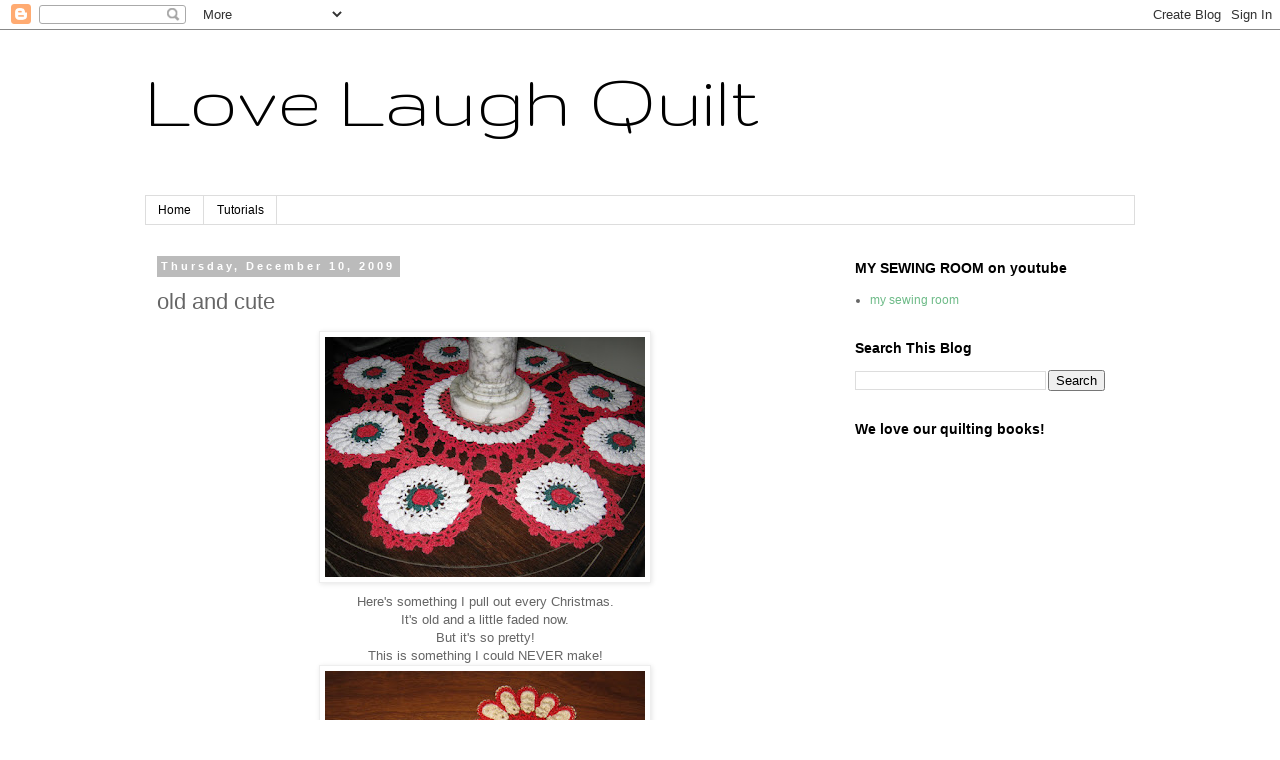

--- FILE ---
content_type: text/html; charset=utf-8
request_url: https://www.google.com/recaptcha/api2/aframe
body_size: 267
content:
<!DOCTYPE HTML><html><head><meta http-equiv="content-type" content="text/html; charset=UTF-8"></head><body><script nonce="IzxJGpzEcZaFbM1eP9iFbg">/** Anti-fraud and anti-abuse applications only. See google.com/recaptcha */ try{var clients={'sodar':'https://pagead2.googlesyndication.com/pagead/sodar?'};window.addEventListener("message",function(a){try{if(a.source===window.parent){var b=JSON.parse(a.data);var c=clients[b['id']];if(c){var d=document.createElement('img');d.src=c+b['params']+'&rc='+(localStorage.getItem("rc::a")?sessionStorage.getItem("rc::b"):"");window.document.body.appendChild(d);sessionStorage.setItem("rc::e",parseInt(sessionStorage.getItem("rc::e")||0)+1);localStorage.setItem("rc::h",'1768361626537');}}}catch(b){}});window.parent.postMessage("_grecaptcha_ready", "*");}catch(b){}</script></body></html>